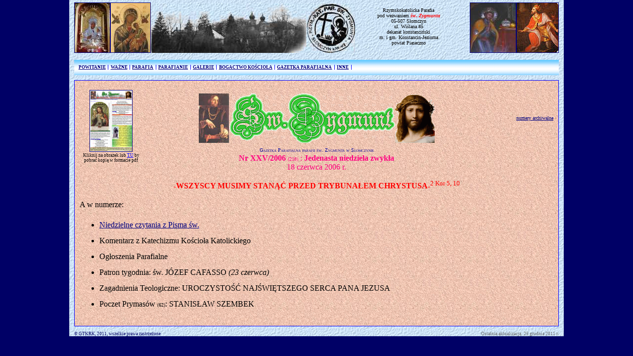

--- FILE ---
content_type: text/html
request_url: http://www.swzygmunt.knc.pl/GAZETKA/GP2006/GP20060618.htm
body_size: 4313
content:
<!DOCTYPE html PUBLIC "-//W3C//DTD XHTML 1.0 Strict//EN" "http://www.w3.org/TR/xhtml1/DTD/xhtml1-strict.dtd">
<html xmlns="http://www.w3.org/1999/xhtml" xml:lang="pl" lang="pl">
	<head>
		<title>GP #218 (św. Zygmunt, Słomczyn)</title>
		<link rel="shortcut icon" href="pliki/swzygmunt0.ico" type="image/x-icon" />
		<base href="https://www.swzygmunt.knc.pl" />
		<meta http-equiv="Content-Type" content="text/html; charset=utf-8" />
		<meta content="GTKRK" name="author" />
		<meta content="pl" name="language" />
		<meta content="Gazetka Parafialna #218 - św. Zygmunt, Słomczyn, Polska" name="description" />
		<meta content="" name="keywords" />
		<link href="CSstyles/MAIN_CSStyles.css" type="text/css" rel="stylesheet" />
		<link href="CSstyles/MAINMENU_CSStyles.css" type="text/css" rel="stylesheet" />
				<link rel="stylesheet" type="text/css" href="JAVA/PACKAGEs/SHADOWBOX/shadowbox.css" />
		<script type="text/javascript" src="JAVA/PACKAGEs/SHADOWBOX/shadowbox.js"></script>
		<script type="text/javascript">
			Shadowbox.init({
				language: 'pl',
				players:  ['img', 'html', 'iframe', 'qt', 'wmp', 'swf', 'flv']
			});
			window.onload = function() {
				Shadowbox.setup("a.zygmuntferetron", { gallery: "ZYGMUNTFERETRON", continuous: true, counterType: "skip"	});
				Shadowbox.setup("a.zygmuntferetron2", { gallery: "ZYGMUNTFERETRON2", continuous: true, counterType: "skip"	});
				Shadowbox.setup("a.chrystuszmartwychwstaly", { gallery: "CHRYSTUSZMARTWYCHWSTALY", continuous: true, counterType: "skip"	});
			};
		</script>
	</head>
	<body>
		<div id="MAIN_CONTAINER">
			<div id="MAIN_BANNER">
				<div style="float: left; width: 60%; text-align: left">
					<a href="IMAGEs/PICs/CHURCH/MBCZESTOCHOWA_h700_01.jpg" rel="shadowbox"><img src="IMAGEs/BANNERs/MBCzestochowska/MBCZESTOCHOWA_h100.jpg" alt="MATKA BOŻA CZĘSTOCHOWSKA: kościół św. Zygmunta, Słomczyn; źródło: zbiory własne"
						/></a><a href="o_parafii/matka_boza.htm"><img src="IMAGEs/BANNERs/MBNieustajacejPomocy/MBNIEUSTAJACEJPOMOCY_h100.jpg" alt="MATKA BOŻA NIEUSTAJĄCEJ POMOCY"
								/></a><img src="IMAGEs/BANNERs/LOGO/LOGOandCHURCH01_h100_02.jpg" alt="LOGO PORTALU" />
				</div>
				<div style="float: left; width: 18%; font-size: x-small; text-align: center; padding-top: 1%">
					Rzymskokatolicka Parafia<br />
					pod wezwaniem <strong style="color: #ff0000"><em>św. Zygmunta</em></strong><br />
					05-507 Słomczyn<br />
					ul. Wiślana 85<br />
					dekanat konstanciński<br />
					m. i gm. Konstancin-Jeziorna<br />
					powiat Piaseczno
				</div>
				<div style="float: right; width: 20%; text-align: right">
					<a href="IMAGEs/PICs/CHURCH/stSIGISMUND_h700_01.jpg" rel="shadowbox"><img src="IMAGEs/BANNERs/StSIGISMUND/stSIGISMUND_h100_01.jpg" alt="św. ZYGMUNT: kościół św. Zygmunta, Słomczyn; źródło: zbiory własne"
						/></a><a class="zygmuntferetron" href="IMAGEs/BANNERs/StSIGISMUND/stSIGISMUNDferetron_w900_01.jpg"><img src="IMAGEs/BANNERs/StSIGISMUND/stSIGISMUND_h100_02.jpg" alt="św. ZYGMUNT: XIX w., feretron, kościół św. Zygmunta, Słomczyn; źródło: zbiory własne"
							/></a><a class="zygmuntferetron" href="IMAGEs/BANNERs/StSIGISMUND/stSIGISMUNDferetron_w900_02.jpg"></a><a class="zygmuntferetron" href="IMAGEs/BANNERs/StSIGISMUND/stSIGISMUNDferetron_w900_03.jpg"></a><a class="zygmuntferetron" href="IMAGEs/BANNERs/StSIGISMUND/stSIGISMUNDferetron_w900_04.jpg"></a>
				</div>
				<br style="clear: both" />
			</div>
			<div class="TOP_MENU">
				<ul><li><a
					href="index.htm">POWITANIE</a><ul><li><a
						href="index.htm">STRONA GŁÓWNA</a></li><li><a
						href="index_przewodnik_01.htm">CO na PORTALU?</a></li></ul></li><li><a
					href="index_wazne_01.htm">WAŻNE</a><ul><li><a
						href="o_parafii/porzadek_nabozenstw.htm">NABOŻEŃSTWA</a></li><li><a
						href="http://www.niedziela.pl/index/liturgia/liturgia1.php">CZYTANIA z DNIA</a></li><li><a
						href="aktualnosci/ogloszenia.htm">OGŁOSZENIA</a></li><li><a
						href="o_parafii/kancelaria_parafialna.htm">KANCELARIA PARAFIALNA</a></li><li><a
						href="o_parafii/kancelaria/dokumenty.htm">DOKUMENTY PARAFIALNE</a></li></ul></li><li><a
					href="index_parafia_01.htm">PARAFIA</a><ul><li><a
						href="o_parafii/kancelaria_parafialna.htm">ADRES, KONTAKT, &hellip;</a></li><li><a
						href="informacje_parafialne.htm">GDZIE JESTEŚMY?</a></li><li><a
						href="o_parafii/parafia_dzis.htm">PARAFIA DZIŚ</a></li><li><a
						href="o_parafii/nasz_patron.htm">NASI PATRONI</a><ul><li><a
							href="SAINTs/HTMs/0502stSIGISMUNDkingmartyr01.htm">św. ZYGMUNT</a></li><li><a
							href="GENERAL/CONSTRUCTIONsite01.htm">św. PROKOP</a></li></ul></li><li><a
						href="o_parafii/duszpasterze.htm">DUSZPASTERZE</a><ul><li><a
							href="o_parafii/duszpasterze.htm">NASI PRZEWODNICY</a></li><li><a
							href="o_parafii/HISTORY/PASTORs/HTMs/PASTORs01.htm">POPRZEDNICY</a></li><li><a
							href="o_parafii/PARISHCOUNCIL/2010_PARISHCOUNCIL_list_01.htm">PARAFIALNA RADA DUSZPASTERSKA</a></li></ul></li><li><a
						href="o_parafii/historia.htm">HISTORIA</a></li><li><a
						href="o_parafii/CHURCH/church01.htm">KOŚCIÓŁ</a><ul><li><a
							href="o_parafii/CHURCH/church01.htm">ZABYTKI</a></li><li><a
							href="o_parafii/CHURCH/HTMs/CHURCH_WAYofCROSS_01.htm">DROGA KRZYŻOWA</a></li><li><a
							href="o_parafii/matka_boza.htm">MATKA BOŻA NIEUSTAJĄCEJ POMOCY</a></li></ul></li><li><a
						href="dom_rekolekcyjny.htm">DOM REKOLEKCYJNY</a></li><li><a
						href="PLACEs/PLACEs_main01.htm">MIEJSCA PAMIĘCI</a><ul><li><a
							href="PLACEs/HTMs/SLOMCZYNcemetary_01.htm">NEKROPOLIA SŁOMCZYŃSKA</a></li><li><a
							href="PLACEs/HTMs/PARISHcemetaries1914_01.htm">CMENTARZE WOJENNE z 1914r.</a></li></ul></li></ul></li><li><a
					href="index_parafianie_01.htm">PARAFIANIE</a><ul><li><a
						href="wspolnoty/ministranci.htm">MINISTRANCI</a></li><li><a
						href="wspolnoty/oaza/domowy_kosciol1.htm">DOMOWY KOŚCIÓŁ</a></li><li><a
						href="wspolnoty/oaza/index.htm">ŚWIATŁO - ŻYCIE</a></li><li><a
						href="o_parafii/caritas.htm">CARITAS</a></li><li><a
						href="index_sakramenty_01.htm">SAKRAMENTY</a><ul><li><a
							href="aktualnosci/BAPTISMs/BAPTISMs01.htm">CRZCINY</a></li><li><a
							href="aktualnosci/1stCOMMUNION/1stCOMMUNIONcurrent.htm">I KOMUNIA ŚW.</a></li><li><a
							href="co_sie_dzieje/CONFIRMATIONs01.htm">BIERZMOWANIA</a></li><li><a
							href="aktualnosci/MARRIAGES/MARRIAGE01.htm">ŚLUBY</a></li><li><a
							href="aktualnosci/DEPARTED/DEPARTED01.htm">ZGONY</a></li></ul></li><li><a
						href="o_parafii/sprawozdania.htm">SPRAWOZDZANIA Z DZIAŁALNOŚCI</a><ul><li><a
							href="o_parafii/sprawozdania.htm">22 KWIETNIA 2007</a></li></ul></li></ul></li><li><a
					href="index_galleries.htm">GALERIE</a><ul><li><a
						href="GALLERIES/galleries_films_01.htm">FILMY</a></li><li><a
						href="GALLERIES/galleries_photos_01.htm">ZDJĘCIA</a></li></ul></li><li><a
					href="index_bogactwokosciola_01.htm">BOGACTWO KOŚCIOŁA</a><ul><li><a
						href="aktualnosci.htm">ROK LITURGICZNY</a><ul><li><a
							href="http://www.brewiarz.pl/czytelnia/swieci/02-02.php3">OFIAROWANIE PAŃSKIE</a></li><li><a
							href="aktualnosci/rok_liturgiczny/sroda_popielcowa01.htm">ŚRODA POPIELCOWA</a></li><li><a
							href="aktualnosci/rok_liturgiczny/wielki_post01.htm">WIELKI POST</a></li></ul></li><li><a
						href="aktualnosci.htm">NABOŻEŃSTWA</a><ul><li><a
							href="aktualnosci/NABOZENSTWA/droga_krzyzowa01.htm">DROGA KRZYŻOWA</a></li><li><a
							href="aktualnosci/NABOZENSTWA/gorzkie_zale01.htm">GORZKIE ŻALE</a></li></ul></li><li><a
						href="aktualnosci.htm">SAKRAMENTY ŚWIĘTE</a><ul><li><a
							href="http://www.opoka.org.pl/biblioteka/W/WP/jan_pawel_ii/audiencje/ag_30091998.html">BIERZMOWANIE</a></li><li><a
							href="http://www.opoka.org.pl/biblioteka/W/WP/jan_pawel_ii/przemowienia/zakopane_07061997.html">I KOMUNIA ŚWIĘTA</a></li><li><a
							href="aktualnosci/malzenstwo.htm">MAŁŻEŃSTWO</a></li></ul></li><li><a
						href="SAINTs/saints_main01.htm">ŚWIĘCI i BŁOGOSŁAWIENI</a></li><li><a
						href="POPEs/popes_main01.htm">PASTERZE KOŚCIOŁA</a><ul><li><a
							href="POPEs/popes_main01.htm">PAPIEŻE</a></li><li><a
							href="GENERAL/CONSTRUCTIONsite01.htm">PRYMASI</a></li></ul></li><li><a
						href="MARYapparitions/MARYapp_main01.htm">OBJAWIENIA</a><ul><li><a
							href="MARYapparitionsPOLAND/MARYappPOLAND_main01.htm">OBJAWIENIA NMP w POLSCE</a></li><li><a
							href="MARYapparitions/MARYapp_main01.htm">OBJAWIENIA NMP na ŚWIECIE</a></li></ul></li><li><a
						href="EUCHARISTICmiracles/emiracles_main01.htm">CUDOWNE WYDARZENIA</a><ul><li><a
							href="PASSIONrelics/PASSIONrelics_main01.htm">RELIKWIE MĘKI PAŃSKIEJ</a></li><li><a
							href="EUCHARISTICmiracles/emiracles_main01.htm">CUDA EUCHARYSTYCZNE</a></li></ul></li><li><a
						href="GENERAL/CONSTRUCTIONsite01.htm">ŚWIĘTE WIZERUNKI</a><ul><li><a
							href="CROWNedMARYs/CROWNedMARYs_main01.htm">KORONOWANE WIZERUNKI NMP</a></li><li><a
							href="CRYingMARYs/CRYingMARYs_main01.htm">PŁACZĄCE WIZERUNKI NMP</a></li><li><a
							href="OTHERMARYs/OTHERMARYs_main01.htm">NIEZWYKŁE WIZERUNKI NMP</a></li><li><a
							href="extraordinaryEFFIGIES/eeffigies_main01.htm">NIEZWYKŁE ZNAKI</a></li></ul></li><li><a
						href="POEMs/poems_main01.htm">MISTRZOWIE SŁOWA</a></li></ul></li><li><a
					href="gazetka.htm">GAZETKA PARAFIALNA</a></li><li><a
					href="index_inne_01.htm">INNE</a><ul><li><a
						href="http://swzygmunt.mojeforum.net">FORUM PARAFIALNE</a></li><li><a
						href="ciekawe_adresy.htm">CIEKAWE ADRESY</a></li>
				</ul></li></ul>
			</div>
			<div id="MAIN_BODY_BACK09">
				<div class="BODY_3COLS_15_70_15_1COL_BLOCK">
					<p style="font-size: xx-small; text-align: center">
						<a href="GAZETKA/GP2006/PDFs/218.pdf"><img src="GAZETKA/GP2006/IMAGEs/GP20060618.jpg" alt="GP nr 218" /></a><br />
						Kliknij na obrazek lub
						<a href="GAZETKA/GP2006/PDFs/218.pdf" style="color: #0000ff">TU</a>
						by pobrać kopię w formacie pdf
					</p>
				</div>
				<div class="BODY_3COLS_15_70_15_2COL_BLOCK" style="color: #000099; text-align: center">
					<p><a href="http://www.wga.hu/frames-e.html?/html/l/lotto/2/01recan5.html"><img
								style="border: 0"
								src="GAZETKA/IMAGEs/TITLEHEADERs/stSIGISMUND_LOTTO_h100_01.jpg"
								alt="św. KATARZYNA i św. ZYGMUNT: LOTTO, Lorenzo (1480, Wenecja - 1556, Loreto), 1508, olejny na desce, 67x67cm, Pinacoteca Comunale, Recanati; źródło: www.wga.hu"
							/></a><img
								src="GAZETKA/IMAGEs/TITLEHEADERs/TITLE_stZYGMUNT_h100_08.gif"
								alt="Stylizowany tytuł gazetki"
							/><a href="http://www.awesome-art.biz/awesome/shop/item.aspx?itemid=6793"><img
								style="border: 0"
								src="GAZETKA/IMAGEs/TITLEHEADERs/CHRIST_CORREGIO_h100_01.gif"
								alt="GŁOWA CHRYSTUSA: CORREGGIO (ok. 1490, Correggio - 1534, Correggio); źródło: www.awesome-art.biz"
							/></a>
						<br />
						<span style="font-size: x-small; font-variant: small-caps">Gazetka Parafialna parafii św. Zygmunta w Słomczynie</span><br />
						<span style="color: #ff0080"><strong>Nr XXV/2006</strong>
							<span style="font-size: x-small">(218)</span>
							<span>: <strong>Jedenasta niedziela zwykła</strong><br />
								18 czerwca 2006 r.</span></span><br /></p>
					<p style ="color: #ff0000; font-size: medium; margin-bottom: 0"><span style="font-size: x-small">»</span><strong>WSZYSCY MUSIMY STANĄĆ PRZED TRYBUNAŁEM CHRYSTUSA</strong><span style="font-size: x-small">«</span><sup>2 Kor 5, 10</sup></p>
				</div>
				<div class="BODY_3COLS_15_70_15_3COL_BLOCK">
					<p style="margin-top: 60px; font-size: x-small; text-align: right">
						<a href="gazetka.htm">numery archiwalne</a></p>
				</div>
				<div class="BODY_1COL_100_COL_BLOCK" style="clear: both">
					<p style ="margin-top: 0">A w numerze:</p>
					<ul style="line-height: 200%">
						<li><a href="http://www.niedziela.pl/index/liturgia/liturgia1.php?data=2006-06-18">Niedzielne czytania z Pisma św.</a></li>
						<li>Komentarz z Katechizmu Kościoła Katolickiego</li>
						<li>Ogłoszenia Parafialne</li>
						<li>Patron tygodnia: św. JÓZEF CAFASSO <em>(23 czerwca)</em></li>
						<li>Zagadnienia Teologiczne: UROCZYSTOŚĆ NAJŚWIĘTSZEGO SERCA PANA JEZUSA</li>
						<li>Poczet Prymasów <span class="ASMALL">(62)</span>: STANISŁAW SZEMBEK</li>
					</ul>
				</div>
			</div>
			<div id="MAIN_FOOTER">&copy; GTKRK, 2011, wszelkie prawa zastrzeżone
				<div id="PAGEDATE">Ostatnia aktualizacja: 25 grudnia 2011 r.</div></div>
		</div>
	</body>
</html>

--- FILE ---
content_type: text/css
request_url: https://www.swzygmunt.knc.pl/CSstyles/MAIN_CSStyles.css
body_size: 1233
content:
/* BASIC STYLES */

body {margin:0;padding:0;border:0;font-family:Tahoma; color:rgb(0, 0, 0);background:#000066;}
body :visited, :active, :link {color:#000080;}
a:link {color:#000080;text-decoration:underline;}
a:hover {color:#ff9966;text-decoration:underline;}
a img {border:1px solid #000080;}
a img:hover {opacity:0.5;}
a:hover img {border:1px solid #ff9966;}

h1 {text-align:left;margin:0;padding-top:20px;font-variant:small-caps;font-weight:bold;font-size:large;color:#ff0000}
h2 {text-align:left;margin:0;padding-top:20px;font-variant:small-caps;font-weight:bold;font-size:medium;color:#660000}

#MAIN_CONTAINER {width:1000px;margin:0 auto;padding:0;border:0;background:url('../IMAGEs/BACKGROUNDs/BACKGROUND01.jpg');}

#MAIN_BANNER {width:980px;margin:0 10px;padding:5px 0 0;border:0;}
#MAIN_BANNER01 {display:inline-block;width:60%;margin:0;padding:0;}
#MAIN_BANNER02 {display:inline-block;width:18%;font-size:10px;text-align:center;margin:0;padding:0;vertical-align:100%;}
#MAIN_BANNER03 {float:right;width:20%;text-align:right;margin:0;padding:0;}

#MAIN_BODY {background:url('../IMAGEs/BACKGROUNDs/BACKGROUND02.jpg');width:978px;margin:0 10px 10px 10px;padding:0;border:1px solid #0000ff;font-size:medium;}
#MAIN_BODY0 {width:978px;margin:0 10px 10px 10px;padding:0;border:1px solid #0000ff;}
#MAIN_BODY_BACK07 {background:url('../IMAGEs/BACKGROUNDs/BACKGROUND07.jpg');width:978px;margin:0 10px 10px 10px;padding:0;border:1px solid #0000ff;}
#MAIN_BODY_BACK08 {background:url('../IMAGEs/BACKGROUNDs/BACKGROUND08.jpg');width:978px;margin:0 10px 10px 10px;padding:0;border:1px solid #0000ff;}
#MAIN_BODY_BACK09 {background:url('../IMAGEs/BACKGROUNDs/BACKGROUND09.jpg');width:978px;margin:0 10px 10px 10px;padding:0;border:1px solid #0000ff;}
#MAIN_BODY_BACK10 {background:url('../IMAGEs/BACKGROUNDs/BACKGROUND10.jpg');width:978px;margin:0 10px 10px 10px;padding:0;border:1px solid #0000ff;}
#MAIN_BODY_BACK11 {background:url('../IMAGEs/BACKGROUNDs/BACKGROUND11.jpg');width:978px;margin:0 10px 10px 10px;padding:0;border:1px solid #0000ff;}
#MAIN_BODY_BACK12 {background:url('../IMAGEs/BACKGROUNDs/BACKGROUND12.gif');width:978px;margin:0 10px 10px 10px;padding:0;border:1px solid #0000ff;}
#MAIN_BODY_BACK22 {background:url('../IMAGEs/BACKGROUNDs/BACKGROUND22.jpg');width:978px;margin:0 10px 10px 10px;padding:0;border:1px solid #0000ff;}
#MAIN_BODY_BACK28 {background:url('../IMAGEs/BACKGROUNDs/BACKGROUND28.jpg');width:978px;margin:0 10px 10px 10px;padding:0;border:1px solid #0000ff;}
#MAIN_BODY_BACK34 {background:url('../IMAGEs/BACKGROUNDs/BACKGROUND34.jpg');width:978px;margin:0 10px 10px 10px;padding:0;border:1px solid #0000ff;}
#MAIN_BODY_BACK35 {background:url('../IMAGEs/BACKGROUNDs/BACKGROUND35.jpg');width:978px;margin:0 10px 10px 10px;padding:0;border:1px solid #0000ff;}
.BODY_1COL_100_COL_BLOCK {width:958px;margin:0;padding:10px;border:0;}
.BODY_2COLS_15_85_1COL_BLOCK {float:left;width:127px;margin:0;padding:10px;border:0;}
.BODY_2COLS_15_85_2COL_BLOCK {float:right;width:811px;margin:0;padding:10px;border:0;}
.BODY_3COLS_15_70_15_1COL_BLOCK {float:left;width:127px;margin:0;padding:10px;border:0;}
.BODY_3COLS_15_70_15_2COL_BLOCK {float:left;width:664px;margin:0;padding:10px;border:0;}
.BODY_3COLS_15_70_15_3COL_BLOCK {float:left;width:127px;margin:0;padding:10px;border:0;}
.BODY_2COLS_20_80_1COL_BLOCK {float:left;width:176px;margin:0;padding:10px;border:0;}
.BODY_2COLS_20_80_2COL_BLOCK {float:right;width:762px;margin:0;padding:10px;border:0;}
.BODY_2COLS_50_50_1COL_BLOCK {float:left;width:469px;margin:0;padding:10px;border:0;}
.BODY_2COLS_50_50_2COL_BLOCK {float:right;width:469px;margin:0;padding:10px;border:0;}
.BODY_2COLS_80_20_1COL_BLOCK {float:left;width:762px;margin:0;padding:10px;border:0;}
.BODY_2COLS_80_20_2COL_BLOCK {float:right;width:176px;margin:0;padding:10px;border:0;}
.BLOCK_ALIGN_LEFT {text-align:left;}
.BLOCK_ALIGN_JUST {text-align:justify;}
.BLOCK_ALIGN_CENTER {text-align:center;}
.EMPTY_DIV {min-height:1px}
.PEMPTYDIV {margin:0;padding:0;border:0}

.REFERENCES {font-size:x-small;}
#MAIN_FOOTER {clear:both; margin:0 10px;padding:0;border:0;text-align:left;font-size:xx-small;color:#000066;}
#MAIN_FOOTER #PAGEDATE{float:right;color:#666666;text-align:right;}
.RDATE {font-variant:small-caps;}
.IMGCENTER {display:block;margin:0 auto;padding:0px;}
.MARYWORDS {color:#0000ff;}
.CHRISTWORDS {color:#b00000;}
.MARTYRWORDS {color:#ff0000;}
.SAINTWORDS {color:#0000a0;}
.SAINTNAME {color:#b9005c;font-variant:small-caps;}
.POPEWORDS {color:#974b00;}
.BISHOPWORDS {color:#400080;}
.ANGELWORDS {color:#ff0080;}
.BIBLEQUOTE {color:#400040;}
.BAMBININAME {font-variant:small-caps;color:#c66300;}
.JESUSNAME {font-variant:small-caps;color:#8000ff;}
.MARYNAME {font-variant:small-caps;color:#004000;}
.CRUCIFIXNAME {font-variant:small-caps;color:#a00000;}
.ASMALL {font-size:x-small;}
.AXSMALL {font-size:xx-small;}
.WORKNAME {text-decoration:underline;}
.OLANG {color:#787878;font-size:small;}
.EMIRACLENAME {font-variant:small-caps;color:#ff0000;}
.num{font-size:75%;vertical-align:.5ex}
.den{font-size:75%;}
.UL_BPOINT_01 {list-style-type:none; margin:0;padding:0;}
.UL_BPOINT_02 {list-style-type:none; margin:0;padding:0;}
.UL_BPOINT_02 li {margin-bottom:10px;}
.LI_BPOINT_01 {background:url('../IMAGEs/BPOINTs/Bpoint_at_w18_01.gif') no-repeat left center;padding-left:20px;}
.LI_BPOINT_02 {background:url('../IMAGEs/BPOINTs/Bpoint_at_w18_02.gif') no-repeat left center;padding-left:20px;}
.LI_BPOINT_02B {background:url('../IMAGEs/BPOINTs/Bpoint_at_w12_02.gif') no-repeat left center;padding-left:20px;}
.LI_BPOINT_03 {background:url('../IMAGEs/BPOINTs/Bpoint_at_w18_03.gif') no-repeat left center;padding-left:20px;}
.LI_BPOINT_03B {background:url('../IMAGEs/BPOINTs/Bpoint_at_w12_03.gif') no-repeat left center;padding-left:20px;}
.LI_BPOINT_04 {background:url('../IMAGEs/BPOINTs/Bpoint_at_w18_04.gif') no-repeat left center;padding-left:20px;}
.LI_BPOINT_04B {background:url('../IMAGEs/BPOINTs/Bpoint_at_w12_04.gif') no-repeat left center;padding-left:20px;}
.LI_BKIM_01 {background:url('../IMAGEs/BPOINTs/Bpoint_bk_w18_01.gif') no-repeat left center;padding-left:20px;}
.LI_BKIM_02 {background:url('../IMAGEs/BPOINTs/Bpoint_bk_w18_02.gif') no-repeat left center;padding-left:20px;}
.LI_BKIM_03 {background:url('../IMAGEs/BPOINTs/Bpoint_bk_w18_03.gif') no-repeat left center;padding-left:20px;}
.LI_BKIM_04 {background:url('../IMAGEs/BPOINTs/Bpoint_bk_w18_04.gif') no-repeat left center;padding-left:20px;}
.LI_BKIM_01s {background:url('../IMAGEs/BPOINTs/Bpoint_bk_w12_01.gif') no-repeat left center;padding-left:20px;}
.LI_BKIM_02s {background:url('../IMAGEs/BPOINTs/Bpoint_bk_w12_02.gif') no-repeat left center;padding-left:20px;}
.LI_BKIM_03s {background:url('../IMAGEs/BPOINTs/Bpoint_bk_w12_03.gif') no-repeat left center;padding-left:20px;}
.LI_BKIM_04s {background:url('../IMAGEs/BPOINTs/Bpoint_bk_w12_04.gif') no-repeat left center;padding-left:20px;}
.LI_CRIM_01 {background:url('../IMAGEs/BPOINTs/Bpoint_cross_w18_01.gif') no-repeat left center;padding-left:20px;}
.LI_CRIM_02 {background:url('../IMAGEs/BPOINTs/Bpoint_cross_w18_02.gif') no-repeat left center;padding-left:20px;}
.LI_CRIM_03 {background:url('../IMAGEs/BPOINTs/Bpoint_cross_w18_03.gif') no-repeat left center;padding-left:20px;}
.LI_CRIM_04 {background:url('../IMAGEs/BPOINTs/Bpoint_cross_w18_04.gif') no-repeat left center;padding-left:20px;}
.LI_CRIM_01s {background:url('../IMAGEs/BPOINTs/Bpoint_cross_w12_01.gif') no-repeat left center;padding-left:20px;}
.LI_CRIM_02s {background:url('../IMAGEs/BPOINTs/Bpoint_cross_w12_02.gif') no-repeat left center;padding-left:20px;}
.LI_CRIM_03s {background:url('../IMAGEs/BPOINTs/Bpoint_cross_w12_03.gif') no-repeat left center;padding-left:20px;}
.LI_CRIM_04s {background:url('../IMAGEs/BPOINTs/Bpoint_cross_w12_04.gif') no-repeat left center;padding-left:20px;}
.LI_CONT_00 {list-style:none;padding-left:20px;}
.LI_IMAGE_CENTER_01 {text-align:center;padding:0;}
#XHTMLOK {float:right;margin:1px 0 0;padding:0;border:0;}

--- FILE ---
content_type: text/css
request_url: https://www.swzygmunt.knc.pl/CSstyles/MAINMENU_CSStyles.css
body_size: 402
content:
/* TOP MENU styles */

.TOP_MENU {width:98%;margin:1%;padding:0;border:0;line-height:200%;font-size:55%;font-weight:bold;color:#000000;background:transparent url('../IMAGEs/BACKGROUNDs/TOP_MENU_BCKGR01.jpg');position:relative;z-index:200;text-align:left;clear:both;}
.TOP_MENU ul {height:2%;margin:0;padding:.8em 0 .8em .5em;border:0;list-style-type:none;display:block;}
.TOP_MENU ul li {margin:0;padding:0 .5em;border:0;border-right:1px solid #0000ff;display:inline;position:relative;white-space:nowrap;}
.TOP_MENU ul ul {width:20em;margin:0;padding:0;border:0;border-bottom:1px solid #ffffff;top:1.2em;left:0;position:absolute;visibility:hidden;white-space:nowrap;z-index:210;}
.TOP_MENU ul ul li {width:19em;margin:0;padding:.3em .5em;border:0;border-top:1px solid #ffffff;display:block;position:relative;float:none;background:#55ffff;}
.TOP_MENU ul ul li:hover {background:#b6e0ff;}
.TOP_MENU ul ul ul {width:20em;margin:0;padding:0;border:0;border-bottom:1px solid #ffff00;top:-1px;left:19em;position:absolute;white-space:nowrap;z-index:220;}
.TOP_MENU ul ul ul li {width:19em;margin:0;padding:.3em .5em;border:0;border-top:1px solid #ffff00;display:block;position:relative;float:none;background:#88ffff;}
.TOP_MENU ul ul ul li:hover {background:#b6ccff;}
.TOP_MENU ul ul ul ul {width:20em;margin:0;padding:0;border:0;border-bottom:1px solid #ffff80;top:-1px;left:19em;position:absolute;white-space:nowrap;z-index:230;}
.TOP_MENU ul ul ul ul li {width:19em;margin:0;padding:.3em .5em;border:0;border-top:1px solid #ffff80;display:block;position:relative;float:none;background:#aaffff;}
.TOP_MENU ul ul ul ul li:hover {background:#b6ccff;}
.TOP_MENU ul :hover ul {visibility:visible;}
.TOP_MENU ul :hover ul ul {visibility:hidden;}
.TOP_MENU ul :hover ul ul ul {visibility:hidden;}
.TOP_MENU ul ul :hover ul {visibility:visible;}
.TOP_MENU ul ul :hover ul ul {visibility:hidden;}
.TOP_MENU ul ul ul :hover ul {visibility:visible;}
